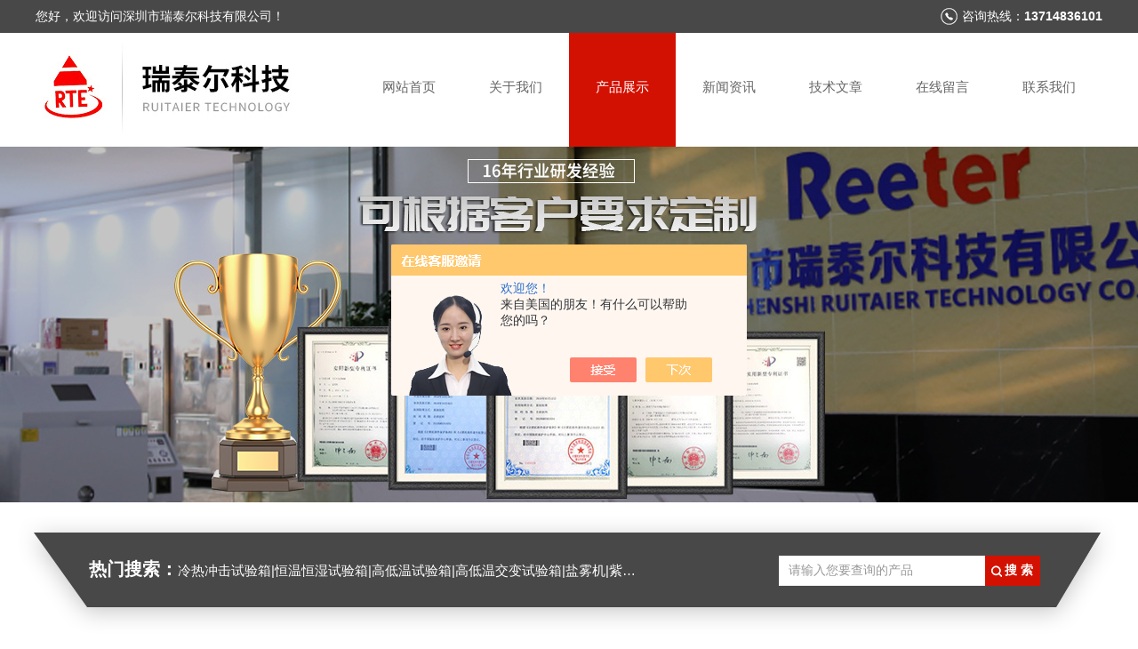

--- FILE ---
content_type: text/html; charset=utf-8
request_url: http://www.rter17.com/ruitaier-Products-5527532/
body_size: 9703
content:
<!DOCTYPE html PUBLIC "-//W3C//DTD XHTML 1.0 Transitional//EN" "http://www.w3.org/TR/xhtml1/DTD/xhtml1-transitional.dtd">
<html xmlns="http://www.w3.org/1999/xhtml">
<head>
<meta http-equiv="Content-Type" content="text/html; charset=utf-8" />
<meta http-equiv="x-ua-compatible" content="ie=edge,chrome=1">
<TITLE>深圳步入式高低温试验室深圳价格，东莞步入式高低温试验室东莞价格，佛山步入式高低温试验室佛山价格RTE-深圳市瑞泰尔科技有限公司</TITLE>
<META NAME="Keywords" CONTENT="深圳步入式高低温试验室深圳价格，东莞步入式高低温试验室东莞价格，佛山步入式高低温试验室佛山价格">
<META NAME="Description" CONTENT="深圳市瑞泰尔科技有限公司所提供的RTE深圳步入式高低温试验室深圳价格，东莞步入式高低温试验室东莞价格，佛山步入式高低温试验室佛山价格质量可靠、规格齐全,深圳市瑞泰尔科技有限公司不仅具有专业的技术水平,更有良好的售后服务和优质的解决方案,欢迎您来电咨询此产品具体参数及价格等详细信息！">
<script src="/ajax/common.ashx" type="text/javascript"></script>
<script src="/ajax/NewPersonalStyle.Classes.SendMSG,NewPersonalStyle.ashx" type="text/javascript"></script>
<script src="/js/videoback.js" type="text/javascript"></script>
<link rel="stylesheet" type="text/css" href="/skins/159118/css/style.css"/>
<link rel="stylesheet" type="text/css" href="/skins/159118/css/swiper.min.css"/>
<script type="text/javascript" src="/skins/159118/js/jquery-3.6.0.min.js"></script>
<script type="text/javascript" src="/skins/159118/js/swiper.min.js"></script>
<!--导航当前状态 JS-->
<script language="javascript" type="text/javascript"> 
	var nav= '3';
</script>
<!--导航当前状态 JS END-->
<link rel="shortcut icon" href="/skins/159118/favicon.ico">
<script type="application/ld+json">
{
"@context": "https://ziyuan.baidu.com/contexts/cambrian.jsonld",
"@id": "http://www.rter17.com/ruitaier-Products-5527532/",
"title": "深圳步入式高低温试验室深圳价格，东莞步入式高低温试验室东莞价格，佛山步入式高低温试验室佛山价格RTE",
"pubDate": "2011-06-30T15:13:17",
"upDate": "2015-10-14T10:17:47"
    }</script>
<script type="text/javascript" src="/ajax/common.ashx"></script>
<script src="/ajax/NewPersonalStyle.Classes.SendMSG,NewPersonalStyle.ashx" type="text/javascript"></script>
<script type="text/javascript">
var viewNames = "";
var cookieArr = document.cookie.match(new RegExp("ViewNames" + "=[_0-9]*", "gi"));
if (cookieArr != null && cookieArr.length > 0) {
   var cookieVal = cookieArr[0].split("=");
    if (cookieVal[0] == "ViewNames") {
        viewNames = unescape(cookieVal[1]);
    }
}
if (viewNames == "") {
    var exp = new Date();
    exp.setTime(exp.getTime() + 7 * 24 * 60 * 60 * 1000);
    viewNames = new Date().valueOf() + "_" + Math.round(Math.random() * 1000 + 1000);
    document.cookie = "ViewNames" + "=" + escape(viewNames) + "; expires" + "=" + exp.toGMTString();
}
SendMSG.ToSaveViewLog("5527532", "ProductsInfo",viewNames, function() {});
</script>
<script language="javaScript" src="/js/JSChat.js"></script><script language="javaScript">function ChatBoxClickGXH() { DoChatBoxClickGXH('https://chat.chem17.com',143191) }</script><script>!window.jQuery && document.write('<script src="https://public.mtnets.com/Plugins/jQuery/2.2.4/jquery-2.2.4.min.js">'+'</scr'+'ipt>');</script><script type="text/javascript" src="https://chat.chem17.com/chat/KFCenterBox/159118"></script><script type="text/javascript" src="https://chat.chem17.com/chat/KFLeftBox/159118"></script><script>
(function(){
var bp = document.createElement('script');
var curProtocol = window.location.protocol.split(':')[0];
if (curProtocol === 'https') {
bp.src = 'https://zz.bdstatic.com/linksubmit/push.js';
}
else {
bp.src = 'http://push.zhanzhang.baidu.com/push.js';
}
var s = document.getElementsByTagName("script")[0];
s.parentNode.insertBefore(bp, s);
})();
</script>
</head>

<body>
<!--头部开始-->
<div id="header">
  <div class="head_t">
    <div class="w1200"> <span class="fl">您好，欢迎访问深圳市瑞泰尔科技有限公司！</span> <span class="top_tel fr">咨询热线：<b>13714836101</b></span></div>
  </div>
  <div class="head_b w1200">
    <div class="logo fl"><a href="/"><img src="/skins/159118/images/logo.jpg" alt="深圳市瑞泰尔科技有限公司" /></a></div>
    <div class="nav fr">
      <ul>
        <li id="navId1"><a href="/">网站首页</a></li>
        <li id="navId2"><a href="/aboutus.html">关于我们</a></li>
        <li id="navId3"><a href="/products.html">产品展示</a></li>
        <li id="navId4"><a href="/news.html" >新闻资讯</a></li>
        <li id="navId5"><a href="/article.html">技术文章</a></li>
        <li id="navId6" ><a href="/order.html">在线留言</a></li>
        <li id="navId7" ><a href="/contact.html">联系我们</a></li>
      </ul>
    </div>
  </div>
</div>

<!--头部结束--> 
<script language="javascript" type="text/javascript">
try {
    document.getElementById("navId" + nav).className = "nav_active";
}
catch (e) {}
</script>
<script src="http://www.chem17.com/mystat.aspx?u=ruitaier"></script>
<div class="ny_banner"><img src="/skins/159118/images/ny_banner.jpg"></div>
<!--主营产品和搜索框开始-->
<div class="mainprotl nymainprotl clear clearfix">
  <div class="w1235 mainpro"> <span><b>热门搜索：</b>冷热冲击试验箱|恒温恒湿试验箱|高低温试验箱|高低温交变试验箱|盐雾机|紫外线试验机|淋雨试验箱|臭氧试验箱|振动试验台|ESD测试仪|恒温恒湿试验室|氙灯老化试验箱|砂尘试验箱|手机微跌落试验机|手机扭转试验机</span>
    <div class="search">
      <form name="form1" method="post" action="/products.html" onsubmit="return checkform(form1)">
        <input class="ss_input" type="text" name="keyword" value="请输入您要查询的产品" autocomplete="off" onfocus="if(this.value=='请输入您要查询的产品'){this.value='';this.style.color='#a4ada9' }" onblur="if(this.value=='') if(this.value=='')">
        <input name="" type="submit" class="ss_an" value="搜 索">
      </form>
    </div>
  </div>
</div>
<!--主营产品和搜索框结束--> 
<div id="ny_con">
  <div class="w1200 clearfix">
   
    <div class="ny_left">
      <div class="in_left"><!--目录-->
        <div class="n_pro_list">
          <div class="proL">
            <div class="ttl"><b>产品分类</b>
              <p>Product category</p>
            </div>
            <ul class="yjk" id="div2">
              
              <li class="yj"><a href="/ruitaier-ParentList-393545/" class="yja">环境试验设备</a><a style="cursor:Hand" onclick="showsubmenu('环境试验设备')" class="dj">点击</a>
                <div id="submenu_环境试验设备" style="display:none">
                  <ul>
                    
                    <li><a href="/ruitaier-SonList-1422279/">胶带保持力试验机</a></li>
                    
                    <li><a href="/ruitaier-SonList-1422275/">拉力机配套液氮高低温试验箱系列</a></li>
                    
                    <li><a href="/ruitaier-SonList-1422266/">温湿度震动三综合试验箱系列</a></li>
                    
                    <li><a href="/ruitaier-SonList-1422265/">步入式实验室系列</a></li>
                    
                    <li><a href="/ruitaier-SonList-1422264/">快速温变试验箱系列</a></li>
                    
                    <li><a href="/ruitaier-SonList-393735/">恒温恒湿试验箱系列</a></li>
                    
                    <li><a href="/ruitaier-SonList-393734/">高低温交变湿热试验箱系列</a></li>
                    
                    <li><a href="/ruitaier-SonList-536599/">淋雨试验箱系列</a></li>
                    
                    <li><a href="/ruitaier-SonList-539340/">砂尘试验箱系列</a></li>
                    
                    <li><a href="/ruitaier-SonList-539856/">紫外线耐候试验箱系列</a></li>
                    
                    <li><a href="/ruitaier-SonList-539855/">烤箱老化试验箱系列</a></li>
                    
                  </ul>
                </div>
              </li>
              
              <li><a href="/products.html" class="a1">查看全部</a></li>
            </ul>
          </div>
        </div>
      </div>
      <div class="in_left">
        <div class="n_pro_list">
          <div class="proL">
            <div class="ttl"><b>相关文章</b>
              <p>Related articles</p>
            </div>
            <ul class="list_new">
              
              <li><a href="/ruitaier-Article-211505/" title="恒温恒湿箱简单保养方法">恒温恒湿箱简单保养方法</a></li>
              
              <li><a href="/ruitaier-Article-1625473/" title="三箱冷热冲击试验箱不制冷的原因分析">三箱冷热冲击试验箱不制冷的原因分析</a></li>
              
              <li><a href="/ruitaier-Article-439118/" title="氙灯耐候老化试验箱制冷、除湿系统控制!">氙灯耐候老化试验箱制冷、除湿系统控制!</a></li>
              
              <li><a href="/ruitaier-Article-395873/" title="手机微跌跌落试验机">手机微跌跌落试验机</a></li>
              
              <li><a href="/ruitaier-Article-483497/" title="环境试验与可靠性试验的区别">环境试验与可靠性试验的区别</a></li>
              
              <li><a href="/ruitaier-Article-358909/" title="中国仪器仪表如何在市场上站稳脚！">中国仪器仪表如何在市场上站稳脚！</a></li>
              
              <li><a href="/ruitaier-Article-418236/" title="高低温试验箱在产品生产和研发中的重要性！">高低温试验箱在产品生产和研发中的重要性！</a></li>
              
              <li><a href="/ruitaier-Article-651878/" title="恒温恒湿试验箱不制冷的技术原因分析!">恒温恒湿试验箱不制冷的技术原因分析!</a></li>
              
              <li><a href="/ruitaier-Article-347660/" title="沙尘试验箱操作安全/沙尘箱实验注意">沙尘试验箱操作安全/沙尘箱实验注意</a></li>
              
              <li><a href="/ruitaier-Article-539683/" title="温度冲击试验箱工作原理及用途">温度冲击试验箱工作原理及用途</a></li>
              
              
            </ul>
          </div>
        </div>
      </div>
    </div>
    <div class="ny_right">
    	 <div class="ny_title"> <span class="left"> <b>产品展示 </b>/ products </span> <span class="right"><img src="/skins/159118/images/home.png">您的位置：<a href="/">网站首页</a> &gt; <a href="/products.html">产品展示</a> &gt; <a href="/ruitaier-ParentList-393545/">环境试验设备</a> &gt; <a href="/ruitaier-SonList-1422265/">步入式实验室系列</a> &gt; RTE深圳步入式高低温试验室深圳价格，东莞步入式高低温试验室东莞价格，佛山步入式高低温试验室佛山价格 
       
      </span> </div>
      
      <div class="article clearfix">
        <!--pro_detail_main start-->
            <div class="pro_detail_main"> 
                <div class="prodetail_img">
            
                    <div id="preview">
                        
                        <div class="jqzoom" id="spec-n1">
                             
                            <div id="ceshi" style="">
                            <img src="http://img71.chem17.com/gxhpic_0de30802f3/fb78668e8aa15784de375637235c396b952263fe56c8c7f1d0235befc4507f5d7983c4caeba73911.jpg" jqimg="http://img71.chem17.com/gxhpic_0de30802f3/fb78668e8aa15784de375637235c396b952263fe56c8c7f1d0235befc4507f5d7983c4caeba73911.jpg" />
                            </div>
                           
                        </div>
                        <div id="spec-n5">
                            <!--<div class="control" id="spec-left">
                                <img src="/Skins/26020/images/left.jpg" />
                            </div>-->
                            <div id="spec-list">
                                <ul class="list-h"  >
                                
                                    <li><p><img  onclick="jQuery('.videoItem').hide();mybaidu.window.SetPause();" src="http://img71.chem17.com/gxhpic_0de30802f3/fb78668e8aa15784de375637235c396b952263fe56c8c7f1d0235befc4507f5d7983c4caeba73911_800_800_5.jpg" alt="" data-zoom-image="http://img71.chem17.com/gxhpic_0de30802f3/fb78668e8aa15784de375637235c396b952263fe56c8c7f1d0235befc4507f5d7983c4caeba73911_800_800_5.jpg" onload="DrawImage(this,460,300)"></p></li>
                                
                                </ul>
                            </div>
                            <!--<div class="control" id="spec-right">
                                <img src="/Skins/26020/images/right.jpg" />
                            </div>	-->	
                        </div>
                    </div>
                    <script type=text/javascript>
                        $(function(){			
                           $("#ceshi").jqueryzoom({
                                xzoom:440,
                                yzoom:440,
                                offset:10,
                                position:"right",
                                preload:1,
                                lens:1
                            });							
                            /*$("#spec-list").jdMarquee({
                                deriction:"left",
                                step:1,
                                speed:4,
                                delay:10,
                                control:true,
                                _front:"#spec-right",
                                _back:"#spec-left"
                            });*/
                            $("#spec-list li").bind("mouseover",function(){
                                var src=$(this).children().children('img').attr("src");
                                $("#ceshi").css("width", "100%");
                                $("#ceshi").css("height", "100%");
                                $("#ceshi").css("position", "");
                                $("#spec-n1 img").eq(0).attr({
                                    src:src.replace("\/n5\/","\/n1\/"),
                                    jqimg:src.replace("\/n5\/","\/n0\/")
                                });
                                $("#spec-list li p").each(function(){
                                    $(this).css({
                                        "border":"1px solid #ccc"
                                    });
                                    })
                                $(this).children('p').css({
                                    "border":"1px solid #d31102"
                                });
                            });	
                        })
                    </script>
                    <script type=text/javascript src="/Skins/159118/js/lib.js"></script>
                    <script type=text/javascript src="/Skins/159118/js/zzsc.js"></script>  
                </div>
            
                
                <div class="pro_detail_text">
                    <h1>深圳步入式高低温试验室深圳价格，东莞步入式高低温试验室东莞价格，佛山步入式高低温试验室佛山价格</h1>
                    <div class="jyms"><p><span>简要描述：</span>适合电子、电器、仪表、食品、车辆、金属、化学、建材、航天、医疗……等制品，检测质量之用。</p></div>
                    <ul>
                        <li><img src="/Skins/159118/images/dot.png" /><span>产品型号：</span>RTE</li>
                        <li><img src="/Skins/159118/images/dot.png" /><span>厂商性质：</span>生产厂家</li>
                        <li><img src="/Skins/159118/images/dot.png" /><span>更新时间：</span>2015-10-14</li>
                        <li><img src="/Skins/159118/images/dot.png" /><span>访&nbsp;&nbsp;问&nbsp;&nbsp;量：</span>2207</li>
                        
                    </ul>
                    <div class="pro_detail_btn">
                        <a href="#order" class="prodtl_btn1">产品咨询</a><a href="/contact.html" target="_blank" class="prodtl_btn2">联系我们</a>
                    </div>
                </div>
                <div class="clear"></div>
            </div>
            <!--pro_detail_main end-->
        <div class="pro_con_tlt"><span>详情介绍</span></div>
        <div class="pro_con"><p><table border="0" cellspacing="0" cellpadding="0" width="95%" align="center">    <tbody>        <tr>            <td>            <table border="0" cellspacing="0" cellpadding="0" width="695" align="left">                <tbody>                    <tr>                        <td background="image/backline.gif" colspan="2">&nbsp;</td>                    </tr>                    <tr>                        <td colspan="2" align="center">                        <table border="0" cellspacing="0" cellpadding="0" width="680">                            <tbody>                                <tr>                                    <td class="word">适合电子、电器、仪表、食品、车辆、金属、化学、建材、航天、医疗&hellip;&hellip;等制品，检测质量之用。</td>                                </tr>                            </tbody>                        </table>                        </td>                    </tr>                    <tr>                        <td colspan="2">&nbsp;</td>                    </tr>                    <tr>                        <td background="image/backline.gif" colspan="2">&nbsp;</td>                    </tr>                    <tr>                        <td class="word" colspan="2" align="center">                        <table border="0" cellspacing="0" cellpadding="0" width="680">                            <tbody>                                <tr>                                    <td class="word">                                    <table border="1" cellspacing="0" cellpadding="0" width="616">                                        <tbody>                                            <tr>                                                <td width="146" colspan="3">                                                <div align="center">工作室尺寸</div>                                                </td>                                                <td valign="top" width="470" colspan="2">                                                <div align="center">按客户要求</div>                                                </td>                                            </tr>                                            <tr>                                                <td width="146" colspan="3">                                                <div align="center">工作室内容积</div>                                                </td>                                                <td valign="top" width="470" colspan="2">                                                <div align="center">待定</div>                                                </td>                                            </tr>                                            <tr>                                                <td width="146" colspan="3">                                                <div>外型尺寸</div>                                                </td>                                                <td valign="top" width="470" colspan="2">                                                <div align="center">待定</div>                                                </td>                                            </tr>                                            <tr>                                                <td width="66" colspan="2">                                                <div align="center">测试范围</div>                                                </td>                                                <td width="80">                                                <div align="center">温度范围</div>                                                </td>                                                <td valign="top" width="470" colspan="2">                                                <div align="center">-20℃、-40℃、-60℃、-70℃～80℃（可选）</div>                                                </td>                                            </tr>                                            <tr>                                                <td rowspan="4" colspan="2">                                                <div align="left">&nbsp;</div>                                                </td>                                                <td width="80">                                                <div align="center">温度波动度</div>                                                </td>                                                <td valign="top" width="470" colspan="2">                                                <div align="center">&plusmn;0.5℃</div>                                                </td>                                            </tr>                                            <tr>                                                <td width="80">                                                <div align="center">温度均匀度</div>                                                </td>                                                <td valign="top" width="470" colspan="2">                                                <div align="center">&plusmn;5℃</div>                                                </td>                                            </tr>                                            <tr>                                                <td width="80">                                                <div align="center">升温速率</div>                                                </td>                                                <td valign="top" width="470" colspan="2">                                                <div align="center">1.&nbsp;&nbsp;&nbsp;&nbsp; 2～2℃/min</div>                                                </td>                                            </tr>                                            <tr>                                                <td width="80">                                                <div align="center">降温速率</div>                                                </td>                                                <td valign="top" width="470" colspan="2">                                                <div align="center">0.7～1℃/min国标（可按客户要求温变速率）</div>                                                </td>                                            </tr>                                            <tr>                                                <td width="616" colspan="5">                                                <div align="center">注：以上指标均在常压、空载条件情况下测得。</div>                                                </td>                                            </tr>                                            <tr>                                                <td rowspan="7" width="36">                                                <div align="center">结</div>                                                <div align="center">构</div>                                                <div align="center">与</div>                                                <div align="center">材</div>                                                <div align="center">质</div>                                                </td>                                                <td width="121" colspan="3">                                                <div align="center">试验室结构形式</div>                                                </td>                                                <td width="459">                                                <div>整体分为，试验室、电控柜、冷机室三个组合而成：左侧为试验室，由库板组成，单开门型式出入；电控柜位于右侧，面板主要由温湿度控制仪、打印记录仪、开关按扭、故障保护指示灯组合而成；制冷机室置于后方。独立的机组箱，以减少制冷机组运行时的震动、噪声对试验室的影响，同时便于机组的安装和维修。</div>                                                </td>                                            </tr>                                            <tr>                                                <td width="121" colspan="3">                                                <div align="center">库体外壁材料</div>                                                </td>                                                <td width="459">                                                <div align="center">优质彩钢板</div>                                                </td>                                            </tr>                                            <tr>                                                <td width="121" colspan="3">                                                <div align="center">库体内壁材料</div>                                                </td>                                                <td width="459">                                                <div align="center">SUS304不锈钢板，耐腐蚀，易清洁，美观大方</div>                                                </td>                                            </tr>                                            <tr>                                                <td width="121" colspan="3">                                                <div align="center">保温材质</div>                                                </td>                                                <td width="459">                                                <div align="center">聚胺脂硬质发泡</div>                                                </td>                                            </tr>                                            <tr>                                                <td width="121" colspan="3">                                                <div align="center">风路机件</div>                                                </td>                                                <td width="459">                                                <div align="center">离心风机，风口可调试风量大小、高低及回风量</div>                                                </td>                                            </tr>                                            <tr>                                                <td width="121" colspan="3">                                                <div align="center">门</div>                                                </td>                                                <td width="459">                                                <div align="center">单开门，采用双层耐高低温不锈钢板及硅橡胶二层密封，设计内外开板手防止人员入室后被锁</div>                                                </td>                                            </tr>                                            <tr>                                                <td width="121" colspan="3">                                                <div align="center">视窗</div>                                                </td>                                                <td width="459">                                                <div align="center">门上带可视窗口约260&times;380mm电镀膜防潮隔温观察窗，装11W飞利蒲日光灯管</div>                                                </td>                                            </tr>                                        </tbody>                                    </table>                                    </td>                                </tr>                            </tbody>                        </table>                        关键词：高低温试验库，高低温试验房深圳价格，高低温试验室深圳厂家，高低温实验库深圳厂家，深圳瑞泰尔科技有限公司高低温试验房</td>                    </tr>                </tbody>            </table>            </td>        </tr>    </tbody></table></p><p>&nbsp;&nbsp;&nbsp;&nbsp;&nbsp;&nbsp;&nbsp;&nbsp;&nbsp;&nbsp;&nbsp;<span style="font-size: medium"><font color="#ff0000">:&nbsp; &nbsp;&nbsp;&nbsp; &nbsp;&nbsp; 彭</font></span></p><br />
          <br />
           <div class="pro_con_tlt"><span>留言询价</span></div>
          <link rel="stylesheet" type="text/css" href="/css/MessageBoard_style.css">
<script language="javascript" src="/skins/Scripts/order.js?v=20210318" type="text/javascript"></script>
<a name="order" id="order"></a>
<div class="ly_msg" id="ly_msg">
<form method="post" name="form2" id="form2">
	<h3>留言框  </h3>
	<ul>
		<li>
			<h4 class="xh">产品：</h4>
			<div class="msg_ipt1"><input class="textborder" size="30" name="Product" id="Product" value="深圳步入式高低温试验室深圳价格，东莞步入式高低温试验室东莞价格，佛山步入式高低温试验室佛山价格"  placeholder="请输入产品名称" /></div>
		</li>
		<li>
			<h4>您的单位：</h4>
			<div class="msg_ipt12"><input class="textborder" size="42" name="department" id="department"  placeholder="请输入您的单位名称" /></div>
		</li>
		<li>
			<h4 class="xh">您的姓名：</h4>
			<div class="msg_ipt1"><input class="textborder" size="16" name="yourname" id="yourname"  placeholder="请输入您的姓名"/></div>
		</li>
		<li>
			<h4 class="xh">联系电话：</h4>
			<div class="msg_ipt1"><input class="textborder" size="30" name="phone" id="phone"  placeholder="请输入您的联系电话"/></div>
		</li>
		<li>
			<h4>常用邮箱：</h4>
			<div class="msg_ipt12"><input class="textborder" size="30" name="email" id="email" placeholder="请输入您的常用邮箱"/></div>
		</li>
        <li>
			<h4>省份：</h4>
			<div class="msg_ipt12"><select id="selPvc" class="msg_option">
							<option value="0" selected="selected">请选择您所在的省份</option>
			 <option value="1">安徽</option> <option value="2">北京</option> <option value="3">福建</option> <option value="4">甘肃</option> <option value="5">广东</option> <option value="6">广西</option> <option value="7">贵州</option> <option value="8">海南</option> <option value="9">河北</option> <option value="10">河南</option> <option value="11">黑龙江</option> <option value="12">湖北</option> <option value="13">湖南</option> <option value="14">吉林</option> <option value="15">江苏</option> <option value="16">江西</option> <option value="17">辽宁</option> <option value="18">内蒙古</option> <option value="19">宁夏</option> <option value="20">青海</option> <option value="21">山东</option> <option value="22">山西</option> <option value="23">陕西</option> <option value="24">上海</option> <option value="25">四川</option> <option value="26">天津</option> <option value="27">新疆</option> <option value="28">西藏</option> <option value="29">云南</option> <option value="30">浙江</option> <option value="31">重庆</option> <option value="32">香港</option> <option value="33">澳门</option> <option value="34">中国台湾</option> <option value="35">国外</option>	
                             </select></div>
		</li>
		<li>
			<h4>详细地址：</h4>
			<div class="msg_ipt12"><input class="textborder" size="50" name="addr" id="addr" placeholder="请输入您的详细地址"/></div>
		</li>
		
        <li>
			<h4>补充说明：</h4>
			<div class="msg_ipt12 msg_ipt0"><textarea class="areatext" style="width:100%;" name="message" rows="8" cols="65" id="message"  placeholder="请输入您的任何要求、意见或建议"></textarea></div>
		</li>
		<li>
			<h4 class="xh">验证码：</h4>
			<div class="msg_ipt2">
            	<div class="c_yzm">
                    <input class="textborder" size="4" name="Vnum" id="Vnum"/>
                    <a href="javascript:void(0);" class="yzm_img"><img src="/Image.aspx" title="点击刷新验证码" onclick="this.src='/image.aspx?'+ Math.random();"  width="90" height="34" /></a>
                </div>
                <span>请输入计算结果（填写阿拉伯数字），如：三加四=7</span>
            </div>
		</li>
		<li>
			<h4></h4>
			<div class="msg_btn"><input type="button" onclick="return Validate();" value="提 交" name="ok"  class="msg_btn1"/><input type="reset" value="重 填" name="no" /></div>
		</li>
	</ul>	
    <input name="PvcKey" id="PvcHid" type="hidden" value="" />
</form>
</div>
</div>
        <div class="art-next">
          <dl class="shangxia">
            <dd>上一篇：<a href="/ruitaier-Products-5527508/">RTE深圳高温老化房深圳价格，东莞高温老化房东莞价格，佛山高温老化房佛山价格</a> </dd>
            <dd>下一篇：<a href="/ruitaier-Products-5527561/">RTE深圳低温速冻库深圳价格，东莞低温速冻库东莞价格，佛山低温速冻库佛山价格</a> </dd>
          </dl>
        </div>
      </div>
    </div>
  </div>
</div>
<div id="clear"></div>
<!--底部开始-->
<div class="g_ft f_fw">
  <div class="w1200 f_pr">
    <div class="m_fnav "> <a href="/">网站首页</a> <a href="/aboutus.html">关于我们</a> <a href="/products.html">产品展示</a> <a href="/news.html">新闻资讯</a> <a href="/article.html">技术文章</a> <a href="/honor.html">荣誉资质</a> <a href="/order.html">在线留言</a> <a href="/contact.html">联系我们</a></div>
    <div class="f_ftcon">
      <ul class="f_cb">
        <li><em><img alt="联系电话" src="/skins/159118/images/ftico1.png"></em>电话<b>0755-27913707</b></li>
        <li><em><img alt="传真" src="/skins/159118/images/ftico2.png"></em>传真<b>86-0755-27780536</b> </li>
        <li><em><img alt="邮箱" src="/skins/159118/images/ftico3.png"></em>邮箱<b>13714836101@163.com</b></li>
        <li class="ftico4"><em><img alt="地址" src="/skins/159118/images/ftico4.png"></em>公司地址<b>深圳市宝安区松岗街道洋涌工业区3路3号B栋厂房</b></li>
      </ul>
      <div class="cpr"> &copy; 2025 版权所有：深圳市瑞泰尔科技有限公司&nbsp;&nbsp;&nbsp;备案号：<a target="_blank" href="http://beian.miit.gov.cn/" rel="nofollow">粤ICP备08126142号</a>&nbsp;&nbsp;&nbsp;<a href="/sitemap.xml" target="_blank">sitemap.xml</a>&nbsp;&nbsp;&nbsp;<a href="http://www.chem17.com/login" target="_blank" rel="nofollow">管理登陆</a>&nbsp;&nbsp;&nbsp;技术支持：<a href="http://www.chem17.com" target="_blank" rel="nofollow">化工仪器网</a>&nbsp;&nbsp; <a href="javascript:void(0);" target="_blank" title="">&nbsp;&nbsp;</a>&nbsp;&nbsp; </div>
    </div>
    <div class="m_code">
      <ul class="codelst f_cb">
        <li class="code2"><em>公众号二维码</em><img src="/skins/159118/images/code1.jpg"></li>
      </ul>
    </div>
  </div>
</div>
<!--底部结束--> 

<!--网站漂浮 begin-->
<div id="gxhxwtmobile" style="display:none;">13714836101</div>
 <div class="pf_new" style="display:none;">
	<div class="hd"><p>联系我们</p><span>contact us</span><em class="close"></em></div>
    <div class="conn">
    	<div class="lxr">
            <!--<a href="http://wpa.qq.com/msgrd?v=3&amp;uin=769488640&amp;site=qq&amp;menu=yes" target="_blank" class="qq"><img src="/skins/159118/images/qq.png" title="QQ交谈">QQ交谈</a>-->
            <a onclick="ChatBoxClickGXH()" href="#" class="zx" target="_self"><img src="/skins/159118/images/zx2.png" title="点击这里给我发消息">在线交流</a>
        </div>
        <div class="wx"><p><img src="/skins/159118/images/code.jpg" /><i class="iblock"></i></p><span>扫一扫，<em>关注</em>我们</span></div>
    </div>
    <div class="bd"><a href="javascript:goTop();"><p></p><span>返回顶部</span></a></div>
</div>
<div class="pf_new_bx"><p></p><span>联<br />系<br />我<br />们</span><em></em></div>
<!--网站漂浮 end-->

<script type="text/javascript" src="/skins/159118/js/pt_js.js"></script>

<div align="center" style="width:990px; margin:10px auto;">
<script id="ebsgovicon" src="https://szcert.ebs.org.cn/govicons.js?id=a7142a8e-f23d-4ea1-ba98-41cc20a8e335&width=75&height=105&type=1" type="text/javascript" charset="utf-8"></script>
</div>

 <script type='text/javascript' src='/js/VideoIfrmeReload.js?v=001'></script>
  
</html>
<script type="text/javascript">   
$(document).ready(function(e) {
    $(".pro_con img").each(function(index, element) {
        $(this).attr('style', 'max-width:100%');
    });
});
</script></body>